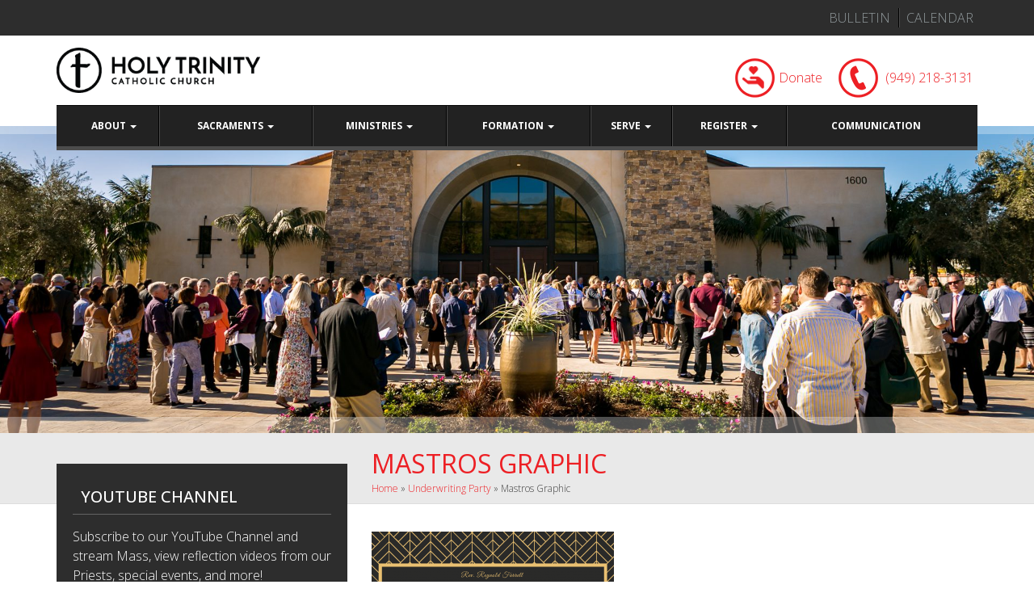

--- FILE ---
content_type: text/html; charset=UTF-8
request_url: https://holytrinityladera.org/underwriting/mastros-graphic/
body_size: 10721
content:
  <!DOCTYPE html>
<html lang="en-US">
<head>
<meta charset="UTF-8">
<meta name="viewport" content="width=device-width, initial-scale=1">
<link rel="profile" href="http://gmpg.org/xfn/11">
<link rel="pingback" href="https://holytrinityladera.org/xmlrpc.php">

<meta name='robots' content='index, follow, max-image-preview:large, max-snippet:-1, max-video-preview:-1' />

	<!-- This site is optimized with the Yoast SEO plugin v26.8 - https://yoast.com/product/yoast-seo-wordpress/ -->
	<title>Mastros Graphic - Holy Trinity Catholic Church</title>
	<link rel="canonical" href="https://holytrinityladera.org/underwriting/mastros-graphic/" />
	<meta property="og:locale" content="en_US" />
	<meta property="og:type" content="article" />
	<meta property="og:title" content="Mastros Graphic - Holy Trinity Catholic Church" />
	<meta property="og:url" content="https://holytrinityladera.org/underwriting/mastros-graphic/" />
	<meta property="og:site_name" content="Holy Trinity Catholic Church" />
	<meta property="article:publisher" content="https://www.facebook.com/holytrinityladera/" />
	<meta property="og:image" content="https://holytrinityladera.org/underwriting/mastros-graphic" />
	<meta property="og:image:width" content="1103" />
	<meta property="og:image:height" content="1103" />
	<meta property="og:image:type" content="image/png" />
	<meta name="twitter:card" content="summary_large_image" />
	<script type="application/ld+json" class="yoast-schema-graph">{"@context":"https://schema.org","@graph":[{"@type":"WebPage","@id":"https://holytrinityladera.org/underwriting/mastros-graphic/","url":"https://holytrinityladera.org/underwriting/mastros-graphic/","name":"Mastros Graphic - Holy Trinity Catholic Church","isPartOf":{"@id":"https://holytrinityladera.org/#website"},"primaryImageOfPage":{"@id":"https://holytrinityladera.org/underwriting/mastros-graphic/#primaryimage"},"image":{"@id":"https://holytrinityladera.org/underwriting/mastros-graphic/#primaryimage"},"thumbnailUrl":"https://holytrinityladera.org/wp-content/uploads/2019/12/Mastros-Graphic.png","datePublished":"2019-12-13T22:35:44+00:00","breadcrumb":{"@id":"https://holytrinityladera.org/underwriting/mastros-graphic/#breadcrumb"},"inLanguage":"en-US","potentialAction":[{"@type":"ReadAction","target":["https://holytrinityladera.org/underwriting/mastros-graphic/"]}]},{"@type":"ImageObject","inLanguage":"en-US","@id":"https://holytrinityladera.org/underwriting/mastros-graphic/#primaryimage","url":"https://holytrinityladera.org/wp-content/uploads/2019/12/Mastros-Graphic.png","contentUrl":"https://holytrinityladera.org/wp-content/uploads/2019/12/Mastros-Graphic.png","width":1103,"height":1103},{"@type":"BreadcrumbList","@id":"https://holytrinityladera.org/underwriting/mastros-graphic/#breadcrumb","itemListElement":[{"@type":"ListItem","position":1,"name":"Home","item":"https://holytrinityladera.org/"},{"@type":"ListItem","position":2,"name":"Underwriting Party","item":"https://holytrinityladera.org/underwriting/"},{"@type":"ListItem","position":3,"name":"Mastros Graphic"}]},{"@type":"WebSite","@id":"https://holytrinityladera.org/#website","url":"https://holytrinityladera.org/","name":"Holy Trinity Catholic Church","description":"Holy Trinity Catholic Church","publisher":{"@id":"https://holytrinityladera.org/#organization"},"potentialAction":[{"@type":"SearchAction","target":{"@type":"EntryPoint","urlTemplate":"https://holytrinityladera.org/?s={search_term_string}"},"query-input":{"@type":"PropertyValueSpecification","valueRequired":true,"valueName":"search_term_string"}}],"inLanguage":"en-US"},{"@type":"Organization","@id":"https://holytrinityladera.org/#organization","name":"Holy Trinity Catholic Church","url":"https://holytrinityladera.org/","logo":{"@type":"ImageObject","inLanguage":"en-US","@id":"https://holytrinityladera.org/#/schema/logo/image/","url":"https://holytrinityladera.org/wp-content/uploads/2017/09/ht-logo.png","contentUrl":"https://holytrinityladera.org/wp-content/uploads/2017/09/ht-logo.png","width":360,"height":80,"caption":"Holy Trinity Catholic Church"},"image":{"@id":"https://holytrinityladera.org/#/schema/logo/image/"},"sameAs":["https://www.facebook.com/holytrinityladera/"]}]}</script>
	<!-- / Yoast SEO plugin. -->


<link rel='dns-prefetch' href='//www.google.com' />
<link rel='dns-prefetch' href='//secure.gravatar.com' />
<link rel='dns-prefetch' href='//stats.wp.com' />
<link rel='dns-prefetch' href='//v0.wordpress.com' />
<link rel='preconnect' href='//c0.wp.com' />
<link rel="alternate" type="application/rss+xml" title="Holy Trinity Catholic Church &raquo; Feed" href="https://holytrinityladera.org/feed/" />
<link rel="alternate" type="application/rss+xml" title="Holy Trinity Catholic Church &raquo; Comments Feed" href="https://holytrinityladera.org/comments/feed/" />
<link rel="alternate" title="oEmbed (JSON)" type="application/json+oembed" href="https://holytrinityladera.org/wp-json/oembed/1.0/embed?url=https%3A%2F%2Fholytrinityladera.org%2Funderwriting%2Fmastros-graphic%2F" />
<link rel="alternate" title="oEmbed (XML)" type="text/xml+oembed" href="https://holytrinityladera.org/wp-json/oembed/1.0/embed?url=https%3A%2F%2Fholytrinityladera.org%2Funderwriting%2Fmastros-graphic%2F&#038;format=xml" />
<style id='wp-img-auto-sizes-contain-inline-css' type='text/css'>
img:is([sizes=auto i],[sizes^="auto," i]){contain-intrinsic-size:3000px 1500px}
/*# sourceURL=wp-img-auto-sizes-contain-inline-css */
</style>
<link rel='stylesheet' id='sbi_styles-css' href='https://holytrinityladera.org/wp-content/plugins/instagram-feed/css/sbi-styles.min.css?ver=6.10.0' type='text/css' media='all' />
<style id='wp-emoji-styles-inline-css' type='text/css'>

	img.wp-smiley, img.emoji {
		display: inline !important;
		border: none !important;
		box-shadow: none !important;
		height: 1em !important;
		width: 1em !important;
		margin: 0 0.07em !important;
		vertical-align: -0.1em !important;
		background: none !important;
		padding: 0 !important;
	}
/*# sourceURL=wp-emoji-styles-inline-css */
</style>
<style id='wp-block-library-inline-css' type='text/css'>
:root{--wp-block-synced-color:#7a00df;--wp-block-synced-color--rgb:122,0,223;--wp-bound-block-color:var(--wp-block-synced-color);--wp-editor-canvas-background:#ddd;--wp-admin-theme-color:#007cba;--wp-admin-theme-color--rgb:0,124,186;--wp-admin-theme-color-darker-10:#006ba1;--wp-admin-theme-color-darker-10--rgb:0,107,160.5;--wp-admin-theme-color-darker-20:#005a87;--wp-admin-theme-color-darker-20--rgb:0,90,135;--wp-admin-border-width-focus:2px}@media (min-resolution:192dpi){:root{--wp-admin-border-width-focus:1.5px}}.wp-element-button{cursor:pointer}:root .has-very-light-gray-background-color{background-color:#eee}:root .has-very-dark-gray-background-color{background-color:#313131}:root .has-very-light-gray-color{color:#eee}:root .has-very-dark-gray-color{color:#313131}:root .has-vivid-green-cyan-to-vivid-cyan-blue-gradient-background{background:linear-gradient(135deg,#00d084,#0693e3)}:root .has-purple-crush-gradient-background{background:linear-gradient(135deg,#34e2e4,#4721fb 50%,#ab1dfe)}:root .has-hazy-dawn-gradient-background{background:linear-gradient(135deg,#faaca8,#dad0ec)}:root .has-subdued-olive-gradient-background{background:linear-gradient(135deg,#fafae1,#67a671)}:root .has-atomic-cream-gradient-background{background:linear-gradient(135deg,#fdd79a,#004a59)}:root .has-nightshade-gradient-background{background:linear-gradient(135deg,#330968,#31cdcf)}:root .has-midnight-gradient-background{background:linear-gradient(135deg,#020381,#2874fc)}:root{--wp--preset--font-size--normal:16px;--wp--preset--font-size--huge:42px}.has-regular-font-size{font-size:1em}.has-larger-font-size{font-size:2.625em}.has-normal-font-size{font-size:var(--wp--preset--font-size--normal)}.has-huge-font-size{font-size:var(--wp--preset--font-size--huge)}.has-text-align-center{text-align:center}.has-text-align-left{text-align:left}.has-text-align-right{text-align:right}.has-fit-text{white-space:nowrap!important}#end-resizable-editor-section{display:none}.aligncenter{clear:both}.items-justified-left{justify-content:flex-start}.items-justified-center{justify-content:center}.items-justified-right{justify-content:flex-end}.items-justified-space-between{justify-content:space-between}.screen-reader-text{border:0;clip-path:inset(50%);height:1px;margin:-1px;overflow:hidden;padding:0;position:absolute;width:1px;word-wrap:normal!important}.screen-reader-text:focus{background-color:#ddd;clip-path:none;color:#444;display:block;font-size:1em;height:auto;left:5px;line-height:normal;padding:15px 23px 14px;text-decoration:none;top:5px;width:auto;z-index:100000}html :where(.has-border-color){border-style:solid}html :where([style*=border-top-color]){border-top-style:solid}html :where([style*=border-right-color]){border-right-style:solid}html :where([style*=border-bottom-color]){border-bottom-style:solid}html :where([style*=border-left-color]){border-left-style:solid}html :where([style*=border-width]){border-style:solid}html :where([style*=border-top-width]){border-top-style:solid}html :where([style*=border-right-width]){border-right-style:solid}html :where([style*=border-bottom-width]){border-bottom-style:solid}html :where([style*=border-left-width]){border-left-style:solid}html :where(img[class*=wp-image-]){height:auto;max-width:100%}:where(figure){margin:0 0 1em}html :where(.is-position-sticky){--wp-admin--admin-bar--position-offset:var(--wp-admin--admin-bar--height,0px)}@media screen and (max-width:600px){html :where(.is-position-sticky){--wp-admin--admin-bar--position-offset:0px}}

/*# sourceURL=wp-block-library-inline-css */
</style><style id='global-styles-inline-css' type='text/css'>
:root{--wp--preset--aspect-ratio--square: 1;--wp--preset--aspect-ratio--4-3: 4/3;--wp--preset--aspect-ratio--3-4: 3/4;--wp--preset--aspect-ratio--3-2: 3/2;--wp--preset--aspect-ratio--2-3: 2/3;--wp--preset--aspect-ratio--16-9: 16/9;--wp--preset--aspect-ratio--9-16: 9/16;--wp--preset--color--black: #000000;--wp--preset--color--cyan-bluish-gray: #abb8c3;--wp--preset--color--white: #ffffff;--wp--preset--color--pale-pink: #f78da7;--wp--preset--color--vivid-red: #cf2e2e;--wp--preset--color--luminous-vivid-orange: #ff6900;--wp--preset--color--luminous-vivid-amber: #fcb900;--wp--preset--color--light-green-cyan: #7bdcb5;--wp--preset--color--vivid-green-cyan: #00d084;--wp--preset--color--pale-cyan-blue: #8ed1fc;--wp--preset--color--vivid-cyan-blue: #0693e3;--wp--preset--color--vivid-purple: #9b51e0;--wp--preset--gradient--vivid-cyan-blue-to-vivid-purple: linear-gradient(135deg,rgb(6,147,227) 0%,rgb(155,81,224) 100%);--wp--preset--gradient--light-green-cyan-to-vivid-green-cyan: linear-gradient(135deg,rgb(122,220,180) 0%,rgb(0,208,130) 100%);--wp--preset--gradient--luminous-vivid-amber-to-luminous-vivid-orange: linear-gradient(135deg,rgb(252,185,0) 0%,rgb(255,105,0) 100%);--wp--preset--gradient--luminous-vivid-orange-to-vivid-red: linear-gradient(135deg,rgb(255,105,0) 0%,rgb(207,46,46) 100%);--wp--preset--gradient--very-light-gray-to-cyan-bluish-gray: linear-gradient(135deg,rgb(238,238,238) 0%,rgb(169,184,195) 100%);--wp--preset--gradient--cool-to-warm-spectrum: linear-gradient(135deg,rgb(74,234,220) 0%,rgb(151,120,209) 20%,rgb(207,42,186) 40%,rgb(238,44,130) 60%,rgb(251,105,98) 80%,rgb(254,248,76) 100%);--wp--preset--gradient--blush-light-purple: linear-gradient(135deg,rgb(255,206,236) 0%,rgb(152,150,240) 100%);--wp--preset--gradient--blush-bordeaux: linear-gradient(135deg,rgb(254,205,165) 0%,rgb(254,45,45) 50%,rgb(107,0,62) 100%);--wp--preset--gradient--luminous-dusk: linear-gradient(135deg,rgb(255,203,112) 0%,rgb(199,81,192) 50%,rgb(65,88,208) 100%);--wp--preset--gradient--pale-ocean: linear-gradient(135deg,rgb(255,245,203) 0%,rgb(182,227,212) 50%,rgb(51,167,181) 100%);--wp--preset--gradient--electric-grass: linear-gradient(135deg,rgb(202,248,128) 0%,rgb(113,206,126) 100%);--wp--preset--gradient--midnight: linear-gradient(135deg,rgb(2,3,129) 0%,rgb(40,116,252) 100%);--wp--preset--font-size--small: 13px;--wp--preset--font-size--medium: 20px;--wp--preset--font-size--large: 36px;--wp--preset--font-size--x-large: 42px;--wp--preset--spacing--20: 0.44rem;--wp--preset--spacing--30: 0.67rem;--wp--preset--spacing--40: 1rem;--wp--preset--spacing--50: 1.5rem;--wp--preset--spacing--60: 2.25rem;--wp--preset--spacing--70: 3.38rem;--wp--preset--spacing--80: 5.06rem;--wp--preset--shadow--natural: 6px 6px 9px rgba(0, 0, 0, 0.2);--wp--preset--shadow--deep: 12px 12px 50px rgba(0, 0, 0, 0.4);--wp--preset--shadow--sharp: 6px 6px 0px rgba(0, 0, 0, 0.2);--wp--preset--shadow--outlined: 6px 6px 0px -3px rgb(255, 255, 255), 6px 6px rgb(0, 0, 0);--wp--preset--shadow--crisp: 6px 6px 0px rgb(0, 0, 0);}:where(.is-layout-flex){gap: 0.5em;}:where(.is-layout-grid){gap: 0.5em;}body .is-layout-flex{display: flex;}.is-layout-flex{flex-wrap: wrap;align-items: center;}.is-layout-flex > :is(*, div){margin: 0;}body .is-layout-grid{display: grid;}.is-layout-grid > :is(*, div){margin: 0;}:where(.wp-block-columns.is-layout-flex){gap: 2em;}:where(.wp-block-columns.is-layout-grid){gap: 2em;}:where(.wp-block-post-template.is-layout-flex){gap: 1.25em;}:where(.wp-block-post-template.is-layout-grid){gap: 1.25em;}.has-black-color{color: var(--wp--preset--color--black) !important;}.has-cyan-bluish-gray-color{color: var(--wp--preset--color--cyan-bluish-gray) !important;}.has-white-color{color: var(--wp--preset--color--white) !important;}.has-pale-pink-color{color: var(--wp--preset--color--pale-pink) !important;}.has-vivid-red-color{color: var(--wp--preset--color--vivid-red) !important;}.has-luminous-vivid-orange-color{color: var(--wp--preset--color--luminous-vivid-orange) !important;}.has-luminous-vivid-amber-color{color: var(--wp--preset--color--luminous-vivid-amber) !important;}.has-light-green-cyan-color{color: var(--wp--preset--color--light-green-cyan) !important;}.has-vivid-green-cyan-color{color: var(--wp--preset--color--vivid-green-cyan) !important;}.has-pale-cyan-blue-color{color: var(--wp--preset--color--pale-cyan-blue) !important;}.has-vivid-cyan-blue-color{color: var(--wp--preset--color--vivid-cyan-blue) !important;}.has-vivid-purple-color{color: var(--wp--preset--color--vivid-purple) !important;}.has-black-background-color{background-color: var(--wp--preset--color--black) !important;}.has-cyan-bluish-gray-background-color{background-color: var(--wp--preset--color--cyan-bluish-gray) !important;}.has-white-background-color{background-color: var(--wp--preset--color--white) !important;}.has-pale-pink-background-color{background-color: var(--wp--preset--color--pale-pink) !important;}.has-vivid-red-background-color{background-color: var(--wp--preset--color--vivid-red) !important;}.has-luminous-vivid-orange-background-color{background-color: var(--wp--preset--color--luminous-vivid-orange) !important;}.has-luminous-vivid-amber-background-color{background-color: var(--wp--preset--color--luminous-vivid-amber) !important;}.has-light-green-cyan-background-color{background-color: var(--wp--preset--color--light-green-cyan) !important;}.has-vivid-green-cyan-background-color{background-color: var(--wp--preset--color--vivid-green-cyan) !important;}.has-pale-cyan-blue-background-color{background-color: var(--wp--preset--color--pale-cyan-blue) !important;}.has-vivid-cyan-blue-background-color{background-color: var(--wp--preset--color--vivid-cyan-blue) !important;}.has-vivid-purple-background-color{background-color: var(--wp--preset--color--vivid-purple) !important;}.has-black-border-color{border-color: var(--wp--preset--color--black) !important;}.has-cyan-bluish-gray-border-color{border-color: var(--wp--preset--color--cyan-bluish-gray) !important;}.has-white-border-color{border-color: var(--wp--preset--color--white) !important;}.has-pale-pink-border-color{border-color: var(--wp--preset--color--pale-pink) !important;}.has-vivid-red-border-color{border-color: var(--wp--preset--color--vivid-red) !important;}.has-luminous-vivid-orange-border-color{border-color: var(--wp--preset--color--luminous-vivid-orange) !important;}.has-luminous-vivid-amber-border-color{border-color: var(--wp--preset--color--luminous-vivid-amber) !important;}.has-light-green-cyan-border-color{border-color: var(--wp--preset--color--light-green-cyan) !important;}.has-vivid-green-cyan-border-color{border-color: var(--wp--preset--color--vivid-green-cyan) !important;}.has-pale-cyan-blue-border-color{border-color: var(--wp--preset--color--pale-cyan-blue) !important;}.has-vivid-cyan-blue-border-color{border-color: var(--wp--preset--color--vivid-cyan-blue) !important;}.has-vivid-purple-border-color{border-color: var(--wp--preset--color--vivid-purple) !important;}.has-vivid-cyan-blue-to-vivid-purple-gradient-background{background: var(--wp--preset--gradient--vivid-cyan-blue-to-vivid-purple) !important;}.has-light-green-cyan-to-vivid-green-cyan-gradient-background{background: var(--wp--preset--gradient--light-green-cyan-to-vivid-green-cyan) !important;}.has-luminous-vivid-amber-to-luminous-vivid-orange-gradient-background{background: var(--wp--preset--gradient--luminous-vivid-amber-to-luminous-vivid-orange) !important;}.has-luminous-vivid-orange-to-vivid-red-gradient-background{background: var(--wp--preset--gradient--luminous-vivid-orange-to-vivid-red) !important;}.has-very-light-gray-to-cyan-bluish-gray-gradient-background{background: var(--wp--preset--gradient--very-light-gray-to-cyan-bluish-gray) !important;}.has-cool-to-warm-spectrum-gradient-background{background: var(--wp--preset--gradient--cool-to-warm-spectrum) !important;}.has-blush-light-purple-gradient-background{background: var(--wp--preset--gradient--blush-light-purple) !important;}.has-blush-bordeaux-gradient-background{background: var(--wp--preset--gradient--blush-bordeaux) !important;}.has-luminous-dusk-gradient-background{background: var(--wp--preset--gradient--luminous-dusk) !important;}.has-pale-ocean-gradient-background{background: var(--wp--preset--gradient--pale-ocean) !important;}.has-electric-grass-gradient-background{background: var(--wp--preset--gradient--electric-grass) !important;}.has-midnight-gradient-background{background: var(--wp--preset--gradient--midnight) !important;}.has-small-font-size{font-size: var(--wp--preset--font-size--small) !important;}.has-medium-font-size{font-size: var(--wp--preset--font-size--medium) !important;}.has-large-font-size{font-size: var(--wp--preset--font-size--large) !important;}.has-x-large-font-size{font-size: var(--wp--preset--font-size--x-large) !important;}
/*# sourceURL=global-styles-inline-css */
</style>

<style id='classic-theme-styles-inline-css' type='text/css'>
/*! This file is auto-generated */
.wp-block-button__link{color:#fff;background-color:#32373c;border-radius:9999px;box-shadow:none;text-decoration:none;padding:calc(.667em + 2px) calc(1.333em + 2px);font-size:1.125em}.wp-block-file__button{background:#32373c;color:#fff;text-decoration:none}
/*# sourceURL=/wp-includes/css/classic-themes.min.css */
</style>
<link rel='stylesheet' id='ctct_form_styles-css' href='https://holytrinityladera.org/wp-content/plugins/constant-contact-forms/assets/css/style.css?ver=2.16.0' type='text/css' media='all' />
<link rel='stylesheet' id='bootstrap-css' href='https://holytrinityladera.org/wp-content/themes/holytrinity/css/bootstrap.min.css?ver=6.9' type='text/css' media='all' />
<link rel='stylesheet' id='wp-style-css' href='https://holytrinityladera.org/wp-content/themes/holytrinity/style.css?ver=6.9' type='text/css' media='all' />
<link rel='stylesheet' id='site-style-css' href='https://holytrinityladera.org/wp-content/themes/holytrinity/css/styles.css?ver=6.9' type='text/css' media='all' />
<script type="text/javascript" src="https://c0.wp.com/c/6.9/wp-includes/js/jquery/jquery.min.js" id="jquery-core-js"></script>
<script type="text/javascript" src="https://c0.wp.com/c/6.9/wp-includes/js/jquery/jquery-migrate.min.js" id="jquery-migrate-js"></script>
<link rel="https://api.w.org/" href="https://holytrinityladera.org/wp-json/" /><link rel="alternate" title="JSON" type="application/json" href="https://holytrinityladera.org/wp-json/wp/v2/media/3503" /><link rel="EditURI" type="application/rsd+xml" title="RSD" href="https://holytrinityladera.org/xmlrpc.php?rsd" />
<link rel='shortlink' href='https://wp.me/a16isc-Uv' />
<script id='pixel-script-poptin' src='https://cdn.popt.in/pixel.js?id=e5830b30faf69' async='true'></script> 	<style>img#wpstats{display:none}</style>
		<link rel="icon" href="https://holytrinityladera.org/wp-content/uploads/2017/09/cropped-favicon-32x32.png" sizes="32x32" />
<link rel="icon" href="https://holytrinityladera.org/wp-content/uploads/2017/09/cropped-favicon-192x192.png" sizes="192x192" />
<link rel="apple-touch-icon" href="https://holytrinityladera.org/wp-content/uploads/2017/09/cropped-favicon-180x180.png" />
<meta name="msapplication-TileImage" content="https://holytrinityladera.org/wp-content/uploads/2017/09/cropped-favicon-270x270.png" />
		<style type="text/css" id="wp-custom-css">
			/*SD*/
.site-logo-container img {width: 70%;}

/** Phone **/
@media (max-width: 479px){
.site-logo-container img {width: 60%;}
.icon.icon-phone, .icon.icon-donate {display: none;}

.site-header {text-align: center;}

.icon-group {padding: 0 20px 5px;}
}		</style>
		
<!-- Global site tag (gtag.js) - Google Analytics -->
<script async src="https://www.googletagmanager.com/gtag/js?id=UA-110521473-1"></script>
<script>
  window.dataLayer = window.dataLayer || [];
  function gtag(){dataLayer.push(arguments);}
  gtag('js', new Date());

  gtag('config', 'UA-110521473-1');
</script>

<meta name="google-site-verification" content="Fyh07Ffo-Q_GbetdusrYfmjws1FF6s3z5um70ivZd_o" />
</head>

<body class="attachment wp-singular attachment-template-default attachmentid-3503 attachment-png wp-custom-logo wp-theme-holytrinity ctct-holytrinity metaslider-plugin">
<div id="page" class="site">
	<a class="skip-link screen-reader-text" href="#content">Skip to content</a>

	<header id="masthead" class="site-header" role="banner">

		<div class="site-utilities"><div class="container"><ul id="menu-utilities-navigation" class="list-inline list-bordered text-uppercase pull-right"><li id="menu-item-419" class="menu-item menu-item-type-post_type menu-item-object-page menu-item-419"><a href="https://holytrinityladera.org/bulletin/">Bulletin</a></li>
<li id="menu-item-436" class="menu-item menu-item-type-custom menu-item-object-custom menu-item-436"><a href="https://www.calendarwiz.com/holytrinityladera">Calendar</a></li>
</ul></div></div>
		<div class="site-logo-container container">
			<div class="row">

				<div class="col-sm-6">
					<div class="site-branding"><a href="https://holytrinityladera.org/" class="custom-logo-link" rel="home"><img width="360" height="80" src="https://holytrinityladera.org/wp-content/uploads/2017/09/ht-logo.png" class="custom-logo" alt="Holy Trinity Catholic Church" decoding="async" srcset="https://holytrinityladera.org/wp-content/uploads/2017/09/ht-logo.png 360w, https://holytrinityladera.org/wp-content/uploads/2017/09/ht-logo-300x67.png 300w" sizes="(max-width: 360px) 100vw, 360px" /></a></div><!-- .site-branding -->
				</div><!-- .col -->

				<div class="col-sm-6">
					<div class="site-header-icons">

						<div class="icon-group icon-inverse">
							<a href="https://www.eservicepayments.com/cgi-bin/Vanco_ver3.vps?appver3=tYgT1GfNxRUldiimjHMvORhQ2CLgzOnusda8oNIItRxskSODEa-Up5lt373GHnco2evTpo0mld6BrVzd2nG0pxc1YQyjNmxRDB1NW5lLVHs=&ver=3"><div class="icon icon-donate"></div><div class="icon-text address">Donate</div></a>
						</div><!-- .icon-group -->

						<div class="icon-group icon-inverse">
							<div class="icon icon-phone"></div>
							<div class="icon-text phone-number"><a href="tel:9492183131">(949) 218-3131</a></div>
						</div><!-- .icon-group -->

					</div><!-- .site-header-icons -->
				</div><!-- .col -->

			</div><!-- .row -->

			<nav id="site-navigation" class="navbar navbar-inverse" role="navigation">
				<div class="navbar-header">
					<button type="button" class="navbar-toggle" data-toggle="collapse" data-target="#main-navigation">
						<span class="sr-only">Toggle navigation</span>
						<span class="icon-bar"></span>
						<span class="icon-bar"></span>
						<span class="icon-bar"></span>
					</button>
				</div><!-- .navbar-header -->

				<div id="main-navigation" class="collapse navbar-collapse"><ul id="menu-main-navigation" class="nav navbar-nav"><li id="menu-item-170" class="menu-item menu-item-type-post_type menu-item-object-page menu-item-has-children menu-item-170 dropdown"><a title="About" href="#" data-toggle="dropdown" class="dropdown-toggle" aria-haspopup="true">About <span class="caret"></span></a>
<ul role="menu" class=" dropdown-menu">
	<li id="menu-item-254" class="menu-item menu-item-type-post_type menu-item-object-page menu-item-254"><a title="Address/Directions" href="https://holytrinityladera.org/about/address/">Address/Directions</a></li>
	<li id="menu-item-10676" class="menu-item menu-item-type-post_type menu-item-object-page menu-item-has-children menu-item-10676 dropdown"><a title="Holy Trinity Staff" href="https://holytrinityladera.org/holy-trinity-staff/">Holy Trinity Staff</a>
	<ul role="menu" class=" dropdown-menu">
		<li id="menu-item-256" class="menu-item menu-item-type-post_type menu-item-object-page menu-item-256"><a title="Holy Trinity Staff Bios" href="https://holytrinityladera.org/about/staffbios/">Holy Trinity Staff Bios</a></li>
	</ul>
</li>
	<li id="menu-item-2220" class="menu-item menu-item-type-post_type menu-item-object-page menu-item-2220"><a title="Resources" href="https://holytrinityladera.org/links/">Resources</a></li>
	<li id="menu-item-8363" class="menu-item menu-item-type-post_type menu-item-object-page menu-item-8363"><a title="Finance Council" href="https://holytrinityladera.org/finance-council/">Finance Council</a></li>
	<li id="menu-item-253" class="menu-item menu-item-type-post_type menu-item-object-page menu-item-253"><a title="Mass Times &#038; Schedule" href="https://holytrinityladera.org/about/mass-times/">Mass Times &#038; Schedule</a></li>
	<li id="menu-item-3394" class="menu-item menu-item-type-post_type menu-item-object-page menu-item-3394"><a title="Office Hours" href="https://holytrinityladera.org/about/office-hours/">Office Hours</a></li>
	<li id="menu-item-8412" class="menu-item menu-item-type-post_type menu-item-object-page menu-item-8412"><a title="Sacrificial Giving" href="https://holytrinityladera.org/sacrificialgiving/">Sacrificial Giving</a></li>
	<li id="menu-item-10727" class="menu-item menu-item-type-post_type menu-item-object-page menu-item-10727"><a title="Safe Environment" href="https://holytrinityladera.org/safe-environment/">Safe Environment</a></li>
	<li id="menu-item-8136" class="menu-item menu-item-type-post_type menu-item-object-page menu-item-8136"><a title="Security Council" href="https://holytrinityladera.org/about/security-council/">Security Council</a></li>
</ul>
</li>
<li id="menu-item-257" class="menu-item menu-item-type-post_type menu-item-object-page menu-item-has-children menu-item-257 dropdown"><a title="Sacraments" href="#" data-toggle="dropdown" class="dropdown-toggle" aria-haspopup="true">Sacraments <span class="caret"></span></a>
<ul role="menu" class=" dropdown-menu">
	<li id="menu-item-263" class="menu-item menu-item-type-post_type menu-item-object-page menu-item-263"><a title="Anointing of the Sick" href="https://holytrinityladera.org/sacraments/anointing-of-the-sick/">Anointing of the Sick</a></li>
	<li id="menu-item-247" class="menu-item menu-item-type-post_type menu-item-object-page menu-item-247"><a title="Adult Confirmation" href="https://holytrinityladera.org/sacraments/adult-faith-formation/">Adult Confirmation</a></li>
	<li id="menu-item-260" class="menu-item menu-item-type-post_type menu-item-object-page menu-item-260"><a title="Eucharist" href="https://holytrinityladera.org/sacraments/eucharist/">Eucharist</a></li>
	<li id="menu-item-427" class="menu-item menu-item-type-post_type menu-item-object-page menu-item-427"><a title="Funerals" href="https://holytrinityladera.org/sacraments/funerals/">Funerals</a></li>
	<li id="menu-item-261" class="menu-item menu-item-type-post_type menu-item-object-page menu-item-261"><a title="High School Confirmation Preparation" href="https://holytrinityladera.org/sacraments/confirmation/">High School Confirmation Preparation</a></li>
	<li id="menu-item-264" class="menu-item menu-item-type-post_type menu-item-object-page menu-item-264"><a title="Holy Orders" href="https://holytrinityladera.org/sacraments/holy-orders/">Holy Orders</a></li>
	<li id="menu-item-258" class="menu-item menu-item-type-post_type menu-item-object-page menu-item-258"><a title="Infant Baptism" href="https://holytrinityladera.org/sacraments/baptism/">Infant Baptism</a></li>
	<li id="menu-item-262" class="menu-item menu-item-type-post_type menu-item-object-page menu-item-262"><a title="Matrimony" href="https://holytrinityladera.org/sacraments/matrimony/">Matrimony</a></li>
	<li id="menu-item-270" class="menu-item menu-item-type-post_type menu-item-object-page menu-item-270"><a title="OCIA" href="https://holytrinityladera.org/learn/rcia/">OCIA</a></li>
	<li id="menu-item-8386" class="menu-item menu-item-type-post_type menu-item-object-page menu-item-8386"><a title="OCIA for Children Ages 8-17" href="https://holytrinityladera.org/learn/rcia/rcia-kids/">OCIA for Children Ages 8-17</a></li>
	<li id="menu-item-259" class="menu-item menu-item-type-post_type menu-item-object-page menu-item-259"><a title="Reconciliation" href="https://holytrinityladera.org/sacraments/reconcilation/">Reconciliation</a></li>
	<li id="menu-item-250" class="menu-item menu-item-type-post_type menu-item-object-page menu-item-250"><a title="Sacramental Preparation" href="https://holytrinityladera.org/sacraments/sacramental-preparation/">Sacramental Preparation</a></li>
</ul>
</li>
<li id="menu-item-2225" class="menu-item menu-item-type-post_type menu-item-object-page menu-item-has-children menu-item-2225 dropdown"><a title="Ministries" href="#" data-toggle="dropdown" class="dropdown-toggle" aria-haspopup="true">Ministries <span class="caret"></span></a>
<ul role="menu" class=" dropdown-menu">
	<li id="menu-item-2229" class="menu-item menu-item-type-post_type menu-item-object-page menu-item-2229"><a title="Bereavement Ministry" href="https://holytrinityladera.org/serve/groups/bereavement-ministry/">Bereavement Ministry</a></li>
	<li id="menu-item-9153" class="menu-item menu-item-type-post_type menu-item-object-page menu-item-9153"><a title="Filipino-American Ministry" href="https://holytrinityladera.org/filipino-american-ministry/">Filipino-American Ministry</a></li>
	<li id="menu-item-10546" class="menu-item menu-item-type-post_type menu-item-object-page menu-item-10546"><a title="Hispanic Ministry" href="https://holytrinityladera.org/hispanic-ministry/">Hispanic Ministry</a></li>
	<li id="menu-item-2228" class="menu-item menu-item-type-post_type menu-item-object-page menu-item-2228"><a title="Holy Trinity Outreach Ministry" href="https://holytrinityladera.org/serve/groups/outreachministry/">Holy Trinity Outreach Ministry</a></li>
	<li id="menu-item-6275" class="menu-item menu-item-type-post_type menu-item-object-page menu-item-6275"><a title="Knights of Columbus at Holy Trinity" href="https://holytrinityladera.org/serve/groups/koc/">Knights of Columbus at Holy Trinity</a></li>
	<li id="menu-item-2233" class="menu-item menu-item-type-post_type menu-item-object-page menu-item-2233"><a title="Men’s Ministry" href="https://holytrinityladera.org/serve/groups/mens-ministry/">Men’s Ministry</a></li>
	<li id="menu-item-2227" class="menu-item menu-item-type-post_type menu-item-object-page menu-item-2227"><a title="The Mom Co." href="https://holytrinityladera.org/serve/groups/momco/">The Mom Co.</a></li>
	<li id="menu-item-10894" class="menu-item menu-item-type-post_type menu-item-object-page menu-item-10894"><a title="Music Ministry" href="https://holytrinityladera.org/music-ministry/">Music Ministry</a></li>
	<li id="menu-item-2231" class="menu-item menu-item-type-post_type menu-item-object-page menu-item-2231"><a title="Women’s Ministry" href="https://holytrinityladera.org/serve/groups/wm/">Women’s Ministry</a></li>
	<li id="menu-item-10724" class="menu-item menu-item-type-post_type menu-item-object-page menu-item-10724"><a title="Young Adult Ministry" href="https://holytrinityladera.org/youngadults/">Young Adult Ministry</a></li>
	<li id="menu-item-271" class="menu-item menu-item-type-post_type menu-item-object-page menu-item-271"><a title="Youth Ministry" href="https://holytrinityladera.org/learn/youth-ministry/">Youth Ministry</a></li>
</ul>
</li>
<li id="menu-item-269" class="menu-item menu-item-type-post_type menu-item-object-page menu-item-has-children menu-item-269 dropdown"><a title="Formation" href="#" data-toggle="dropdown" class="dropdown-toggle" aria-haspopup="true">Formation <span class="caret"></span></a>
<ul role="menu" class=" dropdown-menu">
	<li id="menu-item-252" class="menu-item menu-item-type-post_type menu-item-object-page menu-item-252"><a title="Children’s Liturgy of the Word" href="https://holytrinityladera.org/liturgical-ministries-2/clow/">Children’s Liturgy of the Word</a></li>
	<li id="menu-item-10055" class="menu-item menu-item-type-post_type menu-item-object-page menu-item-10055"><a title="2025-2026 Elementary Faith Formation" href="https://holytrinityladera.org/learn/2025-2026-elementary-faith-formation-pathways/">2025-2026 Elementary Faith Formation</a></li>
	<li id="menu-item-248" class="menu-item menu-item-type-post_type menu-item-object-page menu-item-248"><a title="FORMED" href="https://holytrinityladera.org/formed/">FORMED</a></li>
	<li id="menu-item-424" class="menu-item menu-item-type-post_type menu-item-object-page menu-item-424"><a title="Middle School Faith Formation" href="https://holytrinityladera.org/learn/msff/">Middle School Faith Formation</a></li>
</ul>
</li>
<li id="menu-item-19" class="menu-item menu-item-type-post_type menu-item-object-page menu-item-has-children menu-item-19 dropdown"><a title="Serve" href="#" data-toggle="dropdown" class="dropdown-toggle" aria-haspopup="true">Serve <span class="caret"></span></a>
<ul role="menu" class=" dropdown-menu">
	<li id="menu-item-267" class="menu-item menu-item-type-post_type menu-item-object-page menu-item-267"><a title="Faith Formation Ministries" href="https://holytrinityladera.org/serve/faith-formation-ministies/">Faith Formation Ministries</a></li>
	<li id="menu-item-8625" class="menu-item menu-item-type-post_type menu-item-object-page menu-item-8625"><a title="Liturgical Ministries" href="https://holytrinityladera.org/liturgical-ministries/">Liturgical Ministries</a></li>
</ul>
</li>
<li id="menu-item-241" class="menu-item menu-item-type-post_type menu-item-object-page menu-item-has-children menu-item-241 dropdown"><a title="Register" href="#" data-toggle="dropdown" class="dropdown-toggle" aria-haspopup="true">Register <span class="caret"></span></a>
<ul role="menu" class=" dropdown-menu">
	<li id="menu-item-245" class="menu-item menu-item-type-post_type menu-item-object-page menu-item-245"><a title="Contact Us" href="https://holytrinityladera.org/contact/contact-us/">Contact Us</a></li>
	<li id="menu-item-242" class="menu-item menu-item-type-post_type menu-item-object-page menu-item-242"><a title="Family Registration" href="https://holytrinityladera.org/contact/family-registration/">Family Registration</a></li>
	<li id="menu-item-243" class="menu-item menu-item-type-post_type menu-item-object-page menu-item-243"><a title="Update Your Contact Information" href="https://holytrinityladera.org/contact/update-contact-info/">Update Your Contact Information</a></li>
</ul>
</li>
<li id="menu-item-10219" class="menu-item menu-item-type-custom menu-item-object-custom menu-item-10219"><a title="Communication" target="_blank" href="https://lp.constantcontactpages.com/sl/c0PeMYt">Communication</a></li>
</ul></div>			</nav><!-- #site-navigation -->

		</div> <!-- .container -->
	</header><!-- #masthead -->

	
<div class="site-feature">
	
		<img width="1920" height="570" src="https://holytrinityladera.org/wp-content/uploads/2017/12/IMG_4846-1920x570.jpg" class="media-fluid wp-post-image" alt="" decoding="async" fetchpriority="high" />
	</div> <!-- .site-feature -->




	<div id="content" class="site-content">

	<header class="page-header">
		<div class="container">
			<div class="row">
				<div class="col-sm-8 col-sm-offset-4">
					<h1 class="page-title text-uppercase">Mastros Graphic</h1>
					<div id="breadcrumbs" class="site-breadcrumbs"><span><span><a href="https://holytrinityladera.org/">Home</a></span> » <span><a href="https://holytrinityladera.org/underwriting/">Underwriting Party</a></span> » <span class="breadcrumb_last" aria-current="page">Mastros Graphic</span></span></div>					</div><!-- .col -->
				</div><!-- .row -->
		</div><!-- .container -->
	</header><!-- .page-header -->

	<div id="primary" class="content-area container">
		<div class="row">
			<main id="main" class="site-main col-sm-8 col-sm-push-4" role="main">

				
<article id="post-3503" class="post-3503 attachment type-attachment status-inherit hentry">

	<div class="entry-content">
		<p class="attachment"><a href='https://holytrinityladera.org/wp-content/uploads/2019/12/Mastros-Graphic.png'><img decoding="async" width="300" height="300" src="https://holytrinityladera.org/wp-content/uploads/2019/12/Mastros-Graphic-300x300.png" class="attachment-medium size-medium" alt="" srcset="https://holytrinityladera.org/wp-content/uploads/2019/12/Mastros-Graphic-300x300.png 300w, https://holytrinityladera.org/wp-content/uploads/2019/12/Mastros-Graphic-1024x1024.png 1024w, https://holytrinityladera.org/wp-content/uploads/2019/12/Mastros-Graphic-150x150.png 150w, https://holytrinityladera.org/wp-content/uploads/2019/12/Mastros-Graphic-768x768.png 768w, https://holytrinityladera.org/wp-content/uploads/2019/12/Mastros-Graphic.png 1103w" sizes="(max-width: 300px) 100vw, 300px" /></a></p>
	</div><!-- .entry-content -->

	</article><!-- #post-## -->

			</main><!-- #main -->
			<div class="col-sm-4 col-sm-pull-8">
<aside id="secondary" class="site-sidebar widget-area" role="complementary">
	<section id="text-3" class="widget widget_text"><h6 class="widget-title text-uppercase">YouTube Channel</h6>			<div class="textwidget"><p>Subscribe to our YouTube Channel and stream Mass, view reflection videos from our Priests, special events, and more!</p>
<p><a class="btn btn-primary text-uppercase" href="https://www.youtube.com/holytrinitycatholicchurch" target="_blank" rel="noopener">Let&#8217;s go!</a></p>
</div>
		</section><section id="text-2" class="widget widget_text"><h6 class="widget-title text-uppercase">Formed</h6>			<div class="textwidget"><p>Welcome to FORMED. The Catholic Faith. On Demand.</p>
<p><a class="btn btn-primary text-uppercase" href="https://holytrinityladera.org/learn/formed/">Let&#8217;s go! </a></p>
</div>
		</section><section id="text-4" class="widget widget_text"><h6 class="widget-title text-uppercase">Online Giving</h6>			<div class="textwidget"><p>Support Holy Trinity through online giving.</p>
<p><a class="btn btn-primary text-uppercase" href="https://www.eservicepayments.com/cgi-bin/Vanco_ver3.vps?appver3=tYgT1GfNxRUldiimjHMvORhQ2CLgzOnusda8oNIItRxskSODEa-Up5lt373GHnco2evTpo0mld6BrVzd2nG0pxc1YQyjNmxRDB1NW5lLVHs=&amp;ver=3">Donate</a></p>
</div>
		</section></aside><!-- #secondary -->
</div><!-- .col-sm-4 -->
		</div><!-- .row -->
	</div><!-- #primary -->


	</div><!-- #content -->

	<footer id="colophon" class="site-footer" role="contentinfo">

		<div class="container">
			<div class="row">

				<div class="contact-info col-sm-8">
					<div class="footer-logo mb-15"><img src="https://holytrinityladera.org/wp-content/themes/holytrinity/images/layout/holy-trinity-logo-white.png" alt="Holy Trinity Catholic Church" class="img-responsive"></div>
					<div class="icon-group mb-15">
						<div class="icon icon-location"></div>
						<div class="icon-text address">1600 Corporate Dr.<br>
Ladera Ranch, CA 92694</div>
					</div><!-- .icon-group -->

					<div class="icon-group mb-15">
						<div class="icon icon-phone"></div>
						<div class="icon-text phone-number"><a href="tel:9492183131">(949) 218-3131</a></div>
					</div><!-- .icon-group -->
				</div><!-- /.col -->

				<div class="col-sm-4">
					<div class="site-footer-icons"><ul id="menu-social" class="list-inline list-social"><li id="menu-item-147" class="icon icon-twitter menu-item menu-item-type-custom menu-item-object-custom menu-item-147"><a href="https://twitter.com/HTLadera">twitter</a></li>
<li id="menu-item-148" class="icon icon-facebook menu-item menu-item-type-custom menu-item-object-custom menu-item-148"><a href="https://www.facebook.com/holytrinityladera/">facebook</a></li>
<li id="menu-item-395" class="icon icon-instagram menu-item menu-item-type-custom menu-item-object-custom menu-item-395"><a href="https://www.instagram.com/holytrinitycatholicchurch/">instagram</a></li>
</ul></div>				</div><!-- /.col -->

			</div><!-- /.row -->
		</div><!-- .container -->

		<div class="site-info">
			<div class="container">
				<div class="row">
					<div class="site-copyright col-sm-12">&copy; 2026 Holy Trinity Catholic Church<!--	<span class="sep"> | </span> Designed by  <a href="http://dhali.com/" rel="designer">Dhali.com</a>.</div> .site-copyright -->
				</div> <!-- .row -->
			</div> <!-- .container -->
		</div><!-- .site-info -->

	</footer><!-- #colophon -->
</div><!-- #page -->

<script type="speculationrules">
{"prefetch":[{"source":"document","where":{"and":[{"href_matches":"/*"},{"not":{"href_matches":["/wp-*.php","/wp-admin/*","/wp-content/uploads/*","/wp-content/*","/wp-content/plugins/*","/wp-content/themes/holytrinity/*","/*\\?(.+)"]}},{"not":{"selector_matches":"a[rel~=\"nofollow\"]"}},{"not":{"selector_matches":".no-prefetch, .no-prefetch a"}}]},"eagerness":"conservative"}]}
</script>
<!-- Instagram Feed JS -->
<script type="text/javascript">
var sbiajaxurl = "https://holytrinityladera.org/wp-admin/admin-ajax.php";
</script>
<script type="text/javascript" src="https://holytrinityladera.org/wp-content/plugins/constant-contact-forms/assets/js/ctct-plugin-recaptcha-v2.min.js?ver=2.16.0" id="recaptcha-v2-js"></script>
<script async="async" defer type="text/javascript" src="//www.google.com/recaptcha/api.js?onload=renderReCaptcha&amp;render=explicit&amp;ver=2.16.0" id="recaptcha-lib-v2-js"></script>
<script type="text/javascript" src="https://holytrinityladera.org/wp-content/plugins/constant-contact-forms/assets/js/ctct-plugin-frontend.min.js?ver=2.16.0" id="ctct_frontend_forms-js"></script>
<script type="text/javascript" src="https://holytrinityladera.org/wp-content/themes/holytrinity/js/google-fonts.js?ver=6.9" id="google-fonts-js"></script>
<script type="text/javascript" src="https://holytrinityladera.org/wp-content/themes/holytrinity/js/bootstrap.min.js?ver=6.9" id="bootstrap-js"></script>
<script type="text/javascript" src="https://holytrinityladera.org/wp-content/themes/holytrinity/js/site-scripts.js?ver=6.9" id="site-scripts-js"></script>
<script type="text/javascript" src="https://holytrinityladera.org/wp-content/themes/holytrinity/js/skip-link-focus-fix.js?ver=20151215" id="dhali-skip-link-focus-fix-js"></script>
<script type="text/javascript" id="jetpack-stats-js-before">
/* <![CDATA[ */
_stq = window._stq || [];
_stq.push([ "view", {"v":"ext","blog":"16277244","post":"3503","tz":"-8","srv":"holytrinityladera.org","j":"1:15.4"} ]);
_stq.push([ "clickTrackerInit", "16277244", "3503" ]);
//# sourceURL=jetpack-stats-js-before
/* ]]> */
</script>
<script type="text/javascript" src="https://stats.wp.com/e-202604.js" id="jetpack-stats-js" defer="defer" data-wp-strategy="defer"></script>
<script id="wp-emoji-settings" type="application/json">
{"baseUrl":"https://s.w.org/images/core/emoji/17.0.2/72x72/","ext":".png","svgUrl":"https://s.w.org/images/core/emoji/17.0.2/svg/","svgExt":".svg","source":{"concatemoji":"https://holytrinityladera.org/wp-includes/js/wp-emoji-release.min.js?ver=6.9"}}
</script>
<script type="module">
/* <![CDATA[ */
/*! This file is auto-generated */
const a=JSON.parse(document.getElementById("wp-emoji-settings").textContent),o=(window._wpemojiSettings=a,"wpEmojiSettingsSupports"),s=["flag","emoji"];function i(e){try{var t={supportTests:e,timestamp:(new Date).valueOf()};sessionStorage.setItem(o,JSON.stringify(t))}catch(e){}}function c(e,t,n){e.clearRect(0,0,e.canvas.width,e.canvas.height),e.fillText(t,0,0);t=new Uint32Array(e.getImageData(0,0,e.canvas.width,e.canvas.height).data);e.clearRect(0,0,e.canvas.width,e.canvas.height),e.fillText(n,0,0);const a=new Uint32Array(e.getImageData(0,0,e.canvas.width,e.canvas.height).data);return t.every((e,t)=>e===a[t])}function p(e,t){e.clearRect(0,0,e.canvas.width,e.canvas.height),e.fillText(t,0,0);var n=e.getImageData(16,16,1,1);for(let e=0;e<n.data.length;e++)if(0!==n.data[e])return!1;return!0}function u(e,t,n,a){switch(t){case"flag":return n(e,"\ud83c\udff3\ufe0f\u200d\u26a7\ufe0f","\ud83c\udff3\ufe0f\u200b\u26a7\ufe0f")?!1:!n(e,"\ud83c\udde8\ud83c\uddf6","\ud83c\udde8\u200b\ud83c\uddf6")&&!n(e,"\ud83c\udff4\udb40\udc67\udb40\udc62\udb40\udc65\udb40\udc6e\udb40\udc67\udb40\udc7f","\ud83c\udff4\u200b\udb40\udc67\u200b\udb40\udc62\u200b\udb40\udc65\u200b\udb40\udc6e\u200b\udb40\udc67\u200b\udb40\udc7f");case"emoji":return!a(e,"\ud83e\u1fac8")}return!1}function f(e,t,n,a){let r;const o=(r="undefined"!=typeof WorkerGlobalScope&&self instanceof WorkerGlobalScope?new OffscreenCanvas(300,150):document.createElement("canvas")).getContext("2d",{willReadFrequently:!0}),s=(o.textBaseline="top",o.font="600 32px Arial",{});return e.forEach(e=>{s[e]=t(o,e,n,a)}),s}function r(e){var t=document.createElement("script");t.src=e,t.defer=!0,document.head.appendChild(t)}a.supports={everything:!0,everythingExceptFlag:!0},new Promise(t=>{let n=function(){try{var e=JSON.parse(sessionStorage.getItem(o));if("object"==typeof e&&"number"==typeof e.timestamp&&(new Date).valueOf()<e.timestamp+604800&&"object"==typeof e.supportTests)return e.supportTests}catch(e){}return null}();if(!n){if("undefined"!=typeof Worker&&"undefined"!=typeof OffscreenCanvas&&"undefined"!=typeof URL&&URL.createObjectURL&&"undefined"!=typeof Blob)try{var e="postMessage("+f.toString()+"("+[JSON.stringify(s),u.toString(),c.toString(),p.toString()].join(",")+"));",a=new Blob([e],{type:"text/javascript"});const r=new Worker(URL.createObjectURL(a),{name:"wpTestEmojiSupports"});return void(r.onmessage=e=>{i(n=e.data),r.terminate(),t(n)})}catch(e){}i(n=f(s,u,c,p))}t(n)}).then(e=>{for(const n in e)a.supports[n]=e[n],a.supports.everything=a.supports.everything&&a.supports[n],"flag"!==n&&(a.supports.everythingExceptFlag=a.supports.everythingExceptFlag&&a.supports[n]);var t;a.supports.everythingExceptFlag=a.supports.everythingExceptFlag&&!a.supports.flag,a.supports.everything||((t=a.source||{}).concatemoji?r(t.concatemoji):t.wpemoji&&t.twemoji&&(r(t.twemoji),r(t.wpemoji)))});
//# sourceURL=https://holytrinityladera.org/wp-includes/js/wp-emoji-loader.min.js
/* ]]> */
</script>
<script src="https://wurfl.io/wurfl.js" crossorigin></script>
<script src="https://parishesonline.com/publicationWidget.js"></script>
</body>
</html>

--- FILE ---
content_type: text/css
request_url: https://holytrinityladera.org/wp-content/themes/holytrinity/css/styles.css?ver=6.9
body_size: 3993
content:
@charset "utf-8";

/*------------------------------------*\
	#Layout
\*------------------------------------*/

body {
	color: #3a3a3a;
	font-size: 16px;
	font-weight: 300;
	font-family: 'Open Sans', sans-serif;
	line-height: 1.5;
	background: #fff;
}
.site-utilities {
	padding-top: 10px;
	background: #2d2d2d;
	box-shadow: 0 1px 0 rgba( 255, 255, 255, .15);
}
.site-header {
	box-shadow: 0 10px 0 rgba( 255, 255, 255, .30);
	position: relative;
	z-index: 9999;
}

.w-100
{
	width: 100% !important;
}

@media ( max-width: 1200px ) {
	.site-logo-container {
		padding-left: 0;
		padding-right: 0;
	}
}

@media( min-width: 768px ) {
	.site-header-icons {
		text-align: right;
		padding-top: 4%;
	}
}

.site-branding {
	margin-top: 15px;
	margin-bottom: 15px;
	display: inline-block;
}

@media ( max-width: 767px ) {
	.site-branding {
		padding-left: 15px;
		padding-right: 15px;
	}
}

.site-content {
	box-shadow: 0 -20px 0 rgba( 255, 255, 255, .30);
	position: relative;
}
.section-content {
	padding-top: 50px;
	padding-bottom: 50px;
}
.section-trans-overlay {
	color: #fff;
	min-height: 300px;
	background-image:
	linear-gradient(rgba(0, 0, 0, 0.6), rgba(0, 0, 0, 0.6)),
	linear-gradient( rgba(0, 0, 0, 0.6), rgba(0, 0, 0, 0.6)),
	url('../images/layout/amazon-bg.jpg');
	background-repeat: no-repeat;
	background-position: center center;
	-webkit-background-size: cover;
	background-size: cover;
}
.featured-items {
	background: #e9e9e9;
}
.featured-items .thumbnail {
	padding: 0;
	border: 0 solid transparent;
	border-radius: 0;
	margin-bottom: 0;
	overflow: hidden;
	position: relative;
}
.featured-items .thumbnail .caption {
	color: #fff;
	background: rgba(0, 0, 0, 0.8);
	position: absolute;
	left: 0;
	right: 0;
	bottom: 0;
	height: 50px;
}
.featured-items .thumbnail .caption a:hover {
	color: #fff;
	text-decoration: none;
}
.featured-items .thumbnail:focus .caption,
.featured-items .thumbnail:hover .caption {
	color: #fff;
	background: rgba(0, 0, 0, 0.8);
	position: absolute;
	top: 0;
	right: 0;
	bottom: 0;
	left: 0;
	height: auto;
	padding-top: 50px;
}
.featured-items .thumbnail img {
	-moz-transition: all .3s;
	-webkit-transition: all .3s;
	transition: all .3s;
}
.featured-items .thumbnail:focus img,
.featured-items .thumbnail:hover img {
	-moz-transform: scale(1.1);
	-webkit-transform: scale(1.1);
	transform: scale(1.1);
}
.featured-items .thumbnail .caption .btn-link {
	margin-top: 15px;
}
.featured-item-title {
	color: #fff;
	font-size: 16px;
}
.featured-items p {
	line-height: normal;
	margin-bottom: 5px;
}
.quick-links {
	color: #fff;
	background: #2d2d2d;
}
.quick-links-title a {
	text-decoration: none;
}
.quick-links-icon {
	font-size: 30px;
	width: 75px;
	height: 75px;
	display: inline-block;
	border-radius: 100%;
	background: #fff;
}
.quick-links-icon .glyphicon {
	color: #2b5a7e;
	line-height: 75px;
}

@media ( min-width: 768px ) {
	.site-sidebar {
		margin-top: -60px;
	}
}

.site-breadcrumbs {
	font-size: 12px;
}
.site-footer {
	font-size: 14px;
	color: #e9e9e9;
	margin-top: 60px;
	padding-top: 40px;
	position: relative;
	background: #2d2d2d;
	border-top: solid 15px #181818;
	border-bottom: solid 15px #181818;
}
/*.site-footer:after {
	content: '';
	position: absolute;
	left: 50%;
	bottom: 100%;
	width: 100px;
	height: 125px;
	margin-left: -50px;
	margin-bottom: -50px;
}*/
.site-footer a {
	color: #fff;
}
.site-footer a:hover {
	color: #E9E9E9;
}
.site-footer .footer-logo img {
	margin-left: auto;
	margin-right: auto;
}
.site-footer .contact-info {
	text-align: center;
}

@media ( min-width:768px ) {
	.site-footer .footer-logo img {
		margin-left: 0;
		margin-right: 0;
	}
	.site-footer .contact-info {
		text-align: left;
	}
}



.site-info {
	line-height: normal;
	margin-top: 20px;
	padding-top: 20px;
	padding-bottom: 20px;
	background: #262626;
}
.site-copyright,
.site-footer-icons {
	text-align: center;
}

@media ( min-width: 768px ) {
	.site-footer-icons {
		text-align: right;
	}
}

/*------------------------------------*\
	#Styles
\*------------------------------------*/

h1, .h1, h2, .h2, h3, .h3, h4, .h4, h5, .h5, h6, .h5 {
	color: #ed1f24;
	font-weight: 400;
}
h1 a, h2 a, h3 a, h4 a, h5 a, h6 a {
	color: inherit;
	text-decoration: none !important;
}
h1, .h1 {
	font-size: 32px;
}
h2, .h2 {
	font-size: 28px;
}
h3, .h3 {
	font-size: 26px;
}
h4, .h4 {
	font-size: 24px;
}
h5, .h5 {
	font-size: 22px;
}
h6, .h6 {
	font-size: 20px;
}
figure {
	margin: 0;
}
img {
	height: auto;
	max-width: 100%;
}
textarea {
	resize: vertical;
}
::-moz-selection {
	background: #b3d4fc;
	text-shadow: none;
}
::selection {
	background: #b3d4fc;
	text-shadow: none;
}
p {
	margin: 0 0 20px;
}
hr {
	margin-top: 40px;
	margin-bottom: 40px;
}

/*------------------------------------*\
	#Headings
\*------------------------------------*/

.page-header {
	margin-top: 0;
	margin-bottom: 10px;
	padding-top: 10px;
	border-bottom: solid 1px #ddd;
	background: #e9e9e9;
}
.page-header .page-title {
	margin-top: 10px;
	margin-bottom: 5px;
}
.divider-title {
	padding-bottom: 10px;
	border-bottom: solid 1px #636363;
}
.site-sidebar .widget-title {
	color: #fff;
	font-weight: 500;
	margin-top: 0;
	margin-bottom: 15px;
	padding-top: 10px;
	padding-right: 10px;
	padding-bottom: 10px;
	padding-left: 10px;
	position: relative;
	background: #2d2d2d;
	border-bottom: solid 1px #636363;
}
.site-sidebar .widget-subnav .widget-title:after {
	content: '';
	position: absolute;
	left: 10px;
	top: 100%;
	border: solid 10px transparent;
	border-top-color: #2d2d2d;
}
.widget.widget-subnav {
	padding: 0;
	box-shadow: 0 4px 8px rgba( 0,0, 0, .17);
}
.widget-subnav .widget-title {
	margin-bottom: 0;
}

/*------------------------------------*\
	#Widgets
\*------------------------------------*/

.site-sidebar .search-form {
	padding: 20px;
	background: #e9e9e9;
}
.site-sidebar .widget_search label {
	display: block;
}
.site-sidebar .widget_search .search-field,
.site-sidebar .widget_search .search-submit {
	width: 100%;
}
.site-sidebar .widget {
	color: #fff;
	padding: 20px;
	background-color: #2d2d2d;
}
.site-sidebar .widget-subnav {
	padding: 0;
}

/*------------------------------------*\
	#List
\*------------------------------------*/

.list-bordered li {
	padding-right: 10px;
	border-right: solid 1px #ccc;
}
.list-bordered li:last-child {
	padding-right: 5px;
	border-right: none !important;
	box-shadow: none !important;
}
.site-utilities .list-inline a {
	color: #90989b;
}
.site-utilities .list-inline a:hover {
	color: #fff;
	text-decoration: none;
}
.site-utilities .list-bordered li {
	border-right: solid 1px #000;
	box-shadow: 1px 0 0 #4c4c4c;
}
.list-unstyled ul {
	padding-left: 0;
	list-style: none;
}
.list-subnav {
	padding-top: 20px;
	padding-left: 20px;
	padding-right: 20px;
	padding-bottom: 20px;
	background: #fff;
}
.list-subnav li.current_page_item {
	position: relative;
}
.list-subnav li.current_page_item:after {
	content: '';
	position: absolute;
	top: 50%;
	right: -40px;
	margin-top: -10px;
	border: solid 10px transparent;
	border-left-color: #e9e9e9;
}
.list-subnav li a {
	color: #ed1f24;
	display: block;
	padding-top: 5px;
	padding-bottom: 5px;
	border-bottom: solid 1px #fff;
	text-decoration: none;
}
.list-subnav li a:hover {
	color: #2d2d2d;
}
.list-subnav .glyphicon {
	color: #2B5A7E;
	font-size: 12px;
}
.list-subnav li.page_item_has_children > a {
	color: #2B5A7E;
	font-weight: 500;
	text-transform: uppercase;
	padding-top: 10px;
	border-bottom: none;
}
.list-subnav li.page_item_has_children > a .glyphicon{
	display: none;
}
.list-subnav li.page_item_has_children > ul li a {
	padding-left: 10px;
}

@media ( min-width: 768px ) {
	.list-footer-nav > li {
		float: left;
		width: 50%;
	}
}

@media ( min-width: 992px ) {
	.list-footer-nav > li {
		width: 33.33%;
	}
}

.list-footer-nav > li > a {
	text-transform: uppercase;
	font-weight: bold;
}
.list-footer-nav > li > a .glyphicon {
	display: none;
}
.list-footer-nav li {
	padding-top: 5px;
	padding-right: 10px;
	padding-bottom: 5px;
	padding-left: 10px;
}
.list-footer-nav a {
	display: block;
	text-decoration: none;
}
.list-footer-nav ul li {
	border-bottom: solid 1px #0b0b0b;
	box-shadow: 0 1px 0 #4c4c4c;
}
.list-footer-nav ul li:last-child {
	border-bottom: none;
	box-shadow: none;
}
.list-footer-nav ul li a .glyphicon {
	top: -2px;
	font-size: 8px;
	color: #5e819d;
}
.list-social {
	margin-bottom: 0;
}
.list-social li {
	text-indent: -9999px;
	overflow: hidden;
	text-align: left;
	padding-left: 0;
	padding-right: 0;
}
.list-social a {
	width: 50px;
	height: 50px;
	line-height: 50px;
	text-decoration: none;
	display: block;
}

/*------------------------------------*\
	#Misc Classes
\*------------------------------------*/

.media-fluid {
	width: 100%;
	height: auto;
	display: block;
}
.icon-group {
	margin-top: 5px;
	margin-bottom: 5px;
}
.icon-group,
.icon,
.icon-text {
	display: inline-block;
	vertical-align: middle;
	line-height: 1;
	text-align: left;
}
.icon-group,
.icon {
	margin-left: 5px;
	margin-right: 5px;
}
.icon {
	width: 50px;
	height: 50px;
	line-height: 50px;
	background-image: url('../images/layout/icons-sprite.png');
	background-position: 0 0;
	background-repeat: no-repeat;
}
.icon-facebook {
	background-position: 0 0;
}
.icon-twitter {
	background-position: -50px 0;
}
.icon-phone {
	background-position: -100px 0;
}
.icon-location {
	background-position: -150px 0;
}
.icon-instagram {
	background-position: -200px 0;
}
.icon-donate {
	background-position: -250px 0;
}
.icon-facebook:hover,
.icon-inverse .icon-facebook {
	background-position: 0 -50px;
}
.icon-twitter:hover,
.icon-inverse .icon-twitter {
	background-position: -50px -50px;
}
.icon-phone:hover,
.icon-inverse .icon-phone {
	background-position: -100px -50px;
}
.icon-location:hover,
.icon-inverse .icon-location  {
	background-position: -150px -50px;
}
.icon-instagram:hover,
.icon-inverse .icon-instagram  {
	background-position: -200px -50px;
}
.icon-donate:hover,
.icon-inverse .icon-donate  {
	background-position: -250px -50px;
}
.event-date {
	color: #fff;
	text-align: center;
	background: #90989b;
	position: relative;
}
.event-date:after {
	content: '';
	position: absolute;
	top: 10px;
	left: 100%;
	border: solid 10px transparent;
	border-left-color: #2d2d2d;
}
.date-day {
	font-weight: 300;
	font-size: 36px;
	background: #2d2d2d;
}
.date-month-year {
	font-size: 18px;
	padding-top: 5px;
	padding-left: 10px;
	padding-right: 10px;
	padding-bottom: 5px;
}
.event-link:hover {
	text-decoration: none;
}
.event-link .glyphicon  {
	font-size: 12px;
	padding: 3px;
	background: #e9e9e9;
}
.well {
	background: #e9e9e9;
	border: solid 1px #ddd;
}
.mb-15 {
	margin-bottom: 15px;
}

/*------------------------------------*\
	#Underscores
\*------------------------------------*/

.entry-footer a {
	display: inline-block;
	margin-right: 5px;
}
.posts-navigation a,
.post-navigation a,
.comment-navigation a {
	text-transform: uppercase;
	font-weight: bold;
	text-decoration: none;
	padding: 10px;
	display: inline-block;
	background: #e9e9e9;
}
.posts-navigation .nav-previous a:before,
.post-navigation .nav-previous a:before,
.comment-navigation .nav-previous a:before,
.posts-navigation .nav-next a:after,
.post-navigation .nav-next a:after,
.comment-navigation .nav-next a:after {
	display: inline-block;
	margin-left: 5px;
	margin-right: 5px;
}
.posts-navigation .nav-previous a:before,
.post-navigation .nav-previous a:before,
.comment-navigation .nav-previous a:before {
	content: '←';
	padding-right: 5px;
	border-right: solid 1px #fff;
}
.posts-navigation .nav-next a:after,
.post-navigation .nav-next a:after,
.comment-navigation .nav-next a:after {
	content: '→';
	padding-left: 5px;
	border-left: solid 1px #fff;
}

@media screen and ( max-width: 520px ) {
	.posts-navigation .nav-next,
	.post-navigation .nav-next,
	.comment-navigation .nav-next,
	.posts-navigation .nav-previous,
	.post-navigation .nav-previous,
	.comment-navigation .nav-previous {
		float: none;
		width: 100%;
		margin-top: 3px;
		margin-bottom: 5px;
	}
	.posts-navigation a,
	.post-navigation a,
	.comment-navigation a {
		display: block;
	}
}

.comments-area label {
	display: block;
	text-transform: uppercase;
}
.comments-area input[type="text"],
.comments-area input[type="email"],
.comments-area input[type="url"],
.comments-area textarea {
	width: 100%;
	background: #fff;
}
.comments-area input[type="submit"] {
	color: #fff;
	display: block;
	width: 100%;
	font-weight: bold;
	border: 2px solid;
	border-color: #1E3F58;
	padding: 10px;
	text-transform: uppercase;
	text-shadow: 0 1px 0 rgba(0, 0, 0, 0.5);
	background: #2B5A7E;
	box-shadow: none;
}
.comments-area .required {
	color: #530707;
}
.comment-body {
	padding-left: 20px;
	margin-top: 20px;
	border-left: solid 3px #e9e9e9;
	margin-bottom: 20px;
}
.comment-respond {
	padding: 20px;
	background: #e9e9e9;
}
.comment-respond .comment-reply-title {
	font-size: 18px;
	text-transform: uppercase;
	margin-top: 10px;
	padding-bottom: 10px;
	margin-bottom: 10px;
	border-bottom: solid 5px #fff;
}
.comment-author .avatar {
	border-radius: 50%;
}

/*------------------------------------*\
	#Bootstrap
\*------------------------------------*/

@media ( max-width: 1199px ) {
.container {
	width: 100%;
	}
}

.navbar {
	min-height: auto;
}
.navbar-inverse {
	margin-bottom: 0;
	border-radius: 0;
	border-right: 0;
	border-left: 0;
	border-bottom-color: #4c4c4c;
	border-bottom-width: 5px;
}
.navbar-inverse .navbar-brand {
	color: #777777;
	width: 250px;
	height: auto;
}

@media ( min-width: 992px ) {
	.navbar-inverse .navbar-brand {
		width: 300px;
	}
}

@media ( min-width: 1200px ) {
	.navbar-inverse {
		margin-bottom: -30px;
	}
	.navbar-inverse .navbar-brand {
		width: 375px;
	}
}

.navbar-inverse .navbar-brand:hover,
.navbar-inverse .navbar-brand:focus {
	color: #5e5e5e;
	background-color: transparent;
}
.navbar-inverse .navbar-text {
	color: #777777;
}

.navbar-inverse .navbar-nav > li > a {
	font-size: 14px;
	font-weight: bold;
	color: #ffffff;
	text-transform: uppercase;
}

@media ( min-width: 768px ) {
	.navbar-inverse .navbar-nav > li > a {
		font-size: 12px;
		padding-top: 15px;
		padding-bottom: 15px;
		padding-right: 0;
		padding-left: 0;
	}
}

.navbar-inverse .navbar-nav > li > a:hover,
.navbar-inverse .navbar-nav > li > a:focus {
	color: #90989B;
}
.navbar-inverse .navbar-nav > .active > a,
.navbar-inverse .navbar-nav > .active > a:hover,
.navbar-inverse .navbar-nav > .active > a:focus {
	color: #ffffff;
	background-color: transparent;
}
.navbar-inverse .navbar-nav > .disabled > a,
.navbar-inverse .navbar-nav > .disabled > a:hover,
.navbar-inverse .navbar-nav > .disabled > a:focus {
	color: #cccccc;
	background-color: transparent;
}
.navbar-inverse .navbar-toggle {
	background-color: #333333;
	border-color: #4c4c4c;
	box-shadow: none;
}
.navbar-inverse .navbar-toggle:hover,
.navbar-inverse .navbar-toggle:focus {
	background-color: #000;
}
.navbar-inverse .navbar-toggle .icon-bar {
	background-color: #fff;
}
.navbar-inverse .navbar-collapse,
.navbar-inverse .navbar-form {
	border-color: #101010;
}
.navbar-inverse .navbar-nav > .open > a,
.navbar-inverse .navbar-nav > .open > a:hover,
.navbar-inverse .navbar-nav > .open > a:focus {
	color: #90989B;
	background-color: transparent;
}

/*------------------------------------*\
	# Dropdown
\*------------------------------------*/

.dropdown-menu {
	min-width: 200px;
	padding: 10px 0;
	text-align: left;
	background-color: #2D2D2D;
	border: 1px solid #4c4c4c;
	border-radius: 0;
}
.dropdown-menu > li > a {
	color: #fff;
	padding: 5px 20px;
}
.dropdown-menu > li > a:hover,
.dropdown-menu > li > a:focus {
	color: #90989B;
	background-color: #3A3A3A;
}
.dropdown-menu > .active > a,
.dropdown-menu > .active > a:hover,
.dropdown-menu > .active > a:focus {
	color: #90989B;
	background-color: #3A3A3A;
}
.dropdown-menu > .disabled > a,
.dropdown-menu > .disabled > a:hover,
.dropdown-menu > .disabled > a:focus {
	color: #777777;
}
.dropdown-menu > .disabled > a:hover,
.dropdown-menu > .disabled > a:focus {
	background-color: transparent;
	background-image: none;
}

@media ( max-width: 767px ) {
	.navbar-nav .open .dropdown-menu {
		background-color: #2D2D2D;
	}
	.navbar-inverse .navbar-nav .open .dropdown-menu > li > a {
		color: #fff;
	}
	.navbar-inverse .navbar-nav .open .dropdown-menu > li > a:hover,
	.navbar-inverse .navbar-nav .open .dropdown-menu > li > a:focus {
		color: #90989B;
		background-color: #3A3A3A;
	}
	.navbar-inverse .navbar-nav .open .dropdown-menu > .active > a,
	.navbar-inverse .navbar-nav .open .dropdown-menu > .active > a:hover,
	.navbar-inverse .navbar-nav .open .dropdown-menu > .active > a:focus {
		color: #90989B;
		background-color: #3A3A3A;
	}
	.navbar-inverse .navbar-nav .open .dropdown-menu > .disabled > a,
	.navbar-inverse .navbar-nav .open .dropdown-menu > .disabled > a:hover,
	.navbar-inverse .navbar-nav .open .dropdown-menu > .disabled > a:focus {
		color: #777777;
		background-color: transparent;
	}
}

/*------------------------------------*\
	# Menu Display Table
\*------------------------------------*/

@media ( min-width: 768px ) {
	.navbar-inverse .navbar-nav {
		float: none;
		width: 100%;
		display: table;
	}
	.navbar-inverse .navbar-nav > li {
		display: table-cell;
		float: none;
		text-align: center;
		border-right: 1px solid #000000;
		-webkit-box-shadow: 1px 0 0 #4c4c4c;
		box-shadow: 1px 0 0 #4c4c4c;
	}
	.navbar-inverse .navbar-nav > li:last-child {
		border-right: none;
		-webkit-box-shadow: none;
		box-shadow: none;
	}
}

/*------------------------------------*\
	#Buttons
\*------------------------------------*/

.btn-primary {
	color: #fff;
	background-color: #2d2d2d;
	border-color: #202020;
}
.btn-primary:hover,
.btn-primary:focus  {
	color: #fff;
	background-color: #474747;
	border-color: #474747;
}
.btn-primary:active,
.btn-primary:active:hover,
.btn-primary:active:focus {
	color: #fff;
	background-color: #2d2d2d;
	border-color: #202020;
}
.btn-success {
	background-color: #76b54a;
	border-color: #6AA343;
}
.btn-success:hover,
.btn-success:focus {
	background-color: #449d44;
	border-color: #398439;
}
.btn-success:active
.btn-success:active:hover,
.btn-success:active:focus {
	background-color: #398439;
	border-color: #255625;
}
.btn-default {
	color: #fff;
	background-color: #ed1f24;
	border-color: #C81015;
}
.btn-default:hover,
.btn-default:focus {
	background-color: #EF373B;
	border-color: #C81015;
}
.btn-default:active
.btn-default:active:hover,
.btn-default:active:focus {
	background-color: #ed1f24;
	border-color: #C81015;
}

/*------------------------------------*\
	#Meta Slider
\*------------------------------------*/

.site-feature {
	overflow: hidden;
}
.site-feature-title {
	color: inherit;
	margin-top: 0;
}
.site-feature .metaslider .flexslider {
	margin: 0;
	background: rgba( 0, 0, 0, .75);
	padding-bottom: 60px;
}
.site-feature .metaslider .caption-wrap {
	position: static;
	padding: 10px;
	opacity: 1;
	background: none;
}
.site-feature .metaslider .caption {
	padding: 0;
}
.site-feature .metaslider .caption p {
	margin-top: 15px;
	margin-bottom: 15px;
}

@media ( min-width: 768px ) {
	.site-feature .metaslider .flexslider {
		padding-bottom: 0;
	}
	.site-feature .metaslider .caption-wrap {
		position: absolute;
		top: 0;
		right: 0;
		left: 0;
		bottom: 0;
		padding: 0;
		background: -webkit-linear-gradient(left, rgba(200,200,200,1) 0%,rgba(200,200,200,1) 15%, rgba(200,200,200,0) 50%);
		background: linear-gradient(to right, rgba(200,200,200,1) 0%,rgba(200,200,200,1) 15%, rgba(200,200,200,0) 50%);
	}
	.site-feature .metaslider .caption {
		position: absolute;
		top: 20%;
		bottom: auto;
		left: 0;
		width: 50%;
		padding: 20px;
		background: -webkit-linear-gradient(left, rgba(0,0,0,.60) 50%, rgba(0,0,0,0) 100%);
		background: linear-gradient(to right, rgba(0,0,0,.60) 50%, rgba(0,0,0,0) 100%);
	}
}

@media ( min-width: 1200px ) {
	.site-feature .metaslider .caption {
		left: 10%;
		width: 30%;
		padding: 40px;
	}
}

@media ( min-width: 1500px ) {
	.site-feature .metaslider .caption {
		left: 20%;
	}
}

.site-feature .flex-direction-nav a {
	width: 50px;
	height: 50px;
	z-index: 9999;
	top: auto;
	bottom: 10px;
	margin: -25px 0 0;
	background: url( '../images/layout/icon-arrows.png') no-repeat 0 0;
	-webkit-background-size: cover;
	background-size: cover;
}

@media ( min-width: 840px ) {
	.site-feature .flex-direction-nav a {
		top: 50%;
	}
}

.site-feature .flex-direction-nav .flex-next {
	background-position: 100% 0;
	right: -50px;
}
.site-feature .flex-direction-nav .flex-prev {
	left: -50px;
}
.site-feature .flexslider:hover .flex-next {
	right: 10px;
}
.site-feature .flexslider:hover .flex-prev {
	left: 10px;
}
.site-feature .flex-control-nav {
	z-index: 9999;
	bottom: 30px;
	height: 10px;
}
.site-feature .flex-control-paging li a {
	width:  10px;
	height: 10px;
	margin: 0 3px;
	background: transparent;
	box-shadow: inset 0 0 2px #fff;
}
.site-feature .flex-control-paging li a:hover {
	background: #fff;
	background: rgba( 255, 255, 255, 0.25);
}
.site-feature .flex-control-paging li a.flex-active {
	background: #fff;
}
@media only screen and (max-width: 767.98px)  {
    .flip-columns-sm {
        flex-direction: column-reverse;
        display: flex;
    }
}


--- FILE ---
content_type: application/javascript
request_url: https://holytrinityladera.org/wp-content/themes/holytrinity/js/site-scripts.js?ver=6.9
body_size: -218
content:
jQuery(document).ready( function($) {

	// Add Classes
	//Change html order of featured items
	$('.btn-link').each(function(){
			$(this).find('a').addClass('btn btn-default');
	});

  $('.more-link').addClass('btn btn-default btn-lg text-uppercase');

});


--- FILE ---
content_type: application/javascript
request_url: https://holytrinityladera.org/wp-content/themes/holytrinity/js/google-fonts.js?ver=6.9
body_size: -157
content:
WebFontConfig = {
	google: {
		families: [ 'Open Sans:300,300italic,400,400italic,500,500italic,700,700italic,900,900italic,100,100italic' ]
	}
};

(function(d) {
	 var wf = d.createElement('script'), s = d.scripts[0];
	 wf.src = 'https://ajax.googleapis.com/ajax/libs/webfont/1.6.16/webfont.js';
	 s.parentNode.insertBefore(wf, s);
})(document);